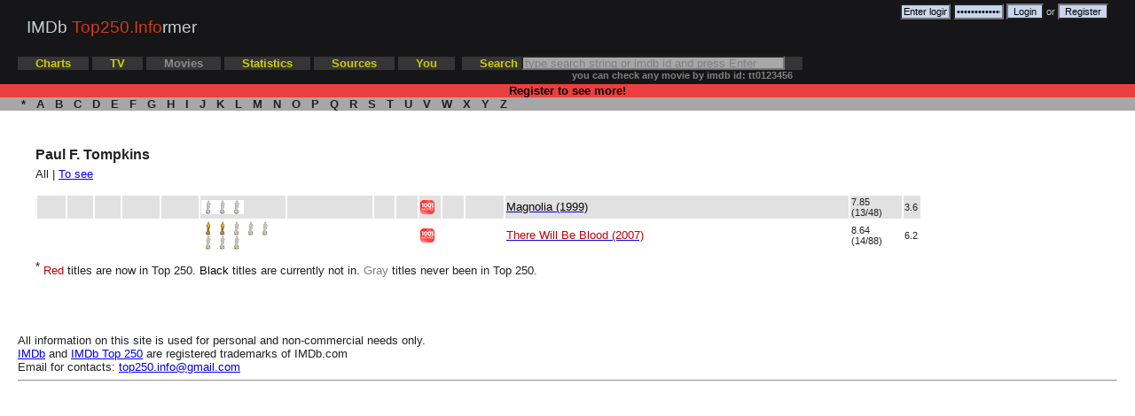

--- FILE ---
content_type: text/html; charset=utf-8
request_url: http://top250.info/movies/?person/0006670
body_size: 8084
content:

<!DOCTYPE HTML PUBLIC "-//W3C//DTD HTML 4.01 Transitional//EN" "http://www.w3.org/TR/html4/loose.dtd">
<html>

<head>
	<meta http-equiv="Content-Type" content="text/html; charset=utf-8">
	<meta name="description" content="IMDb Top 250 Informer: historical charts, changes, new items. Statistics: average rating, directors, actors, genres, countries in IMDb Top 250">
	<meta name="keywords" content="imdb top 250,imbd top 250,imdb,top 250,top 250 movies,top movies,best movies,chart,charts,old imdb chart,imdb top 250 films,movies,stats,statistics,imdb stats,bluray,dvd,Paul F. Tompkins">
	<meta name="google-site-verification" content="5Rx6QQEKRuDtpT7L887RDD5pVQbsB64NDQMsFnwV9bI" />
	<meta name="robots" content="all" />
	<title>IMDb Top 250 Informer: Movies of Paul F. Tompkins</title>
	<link rel="icon" href="favicon.ico" type="image/x-icon">
	
	<link rel="stylesheet" href="/files/css/style.css?29" type="text/css">
		<!-- Yandex.Metrika counter -->
	<script type="text/javascript" >
	   (function(m,e,t,r,i,k,a){m[i]=m[i]||function(){(m[i].a=m[i].a||[]).push(arguments)};
	   m[i].l=1*new Date();k=e.createElement(t),a=e.getElementsByTagName(t)[0],k.async=1,k.src=r,a.parentNode.insertBefore(k,a)})
	   (window, document, "script", "https://mc.yandex.ru/metrika/tag.js", "ym");

	   ym(1004244, "init", {
			clickmap:true,
			trackLinks:true,
			accurateTrackBounce:true,
			webvisor:true
	   });
	</script>
	<noscript><div><img src="https://mc.yandex.ru/watch/1004244" style="position:absolute; left:-9999px;" alt="" /></div></noscript>
	<!-- /Yandex.Metrika counter -->
	<script type="text/javascript" src="/files/js/script.js?23"></script>
	<script type="text/javascript" src="https://apis.google.com/js/plusone.js"></script>
	<script type="text/javascript">
		var str;
		function search(ele) {
			str = ele.value;
			if(event.key === 'Enter' && str.length > 2) {
				window.location.href = '/movies/?search/'+str;        
			}
		};
	</script>		
  	</head>

<body>

<div class="header">
	<div class="title"><a href="/" title="IMDb Top 250 Informer">IMDb <span class="logo">Top250.Info</span>rmer</a></div>
	
	<div class="auth_block">
				<form method="post" action="/movies/?person/0006670" id="loginform">
			<input type="text" name="email" size="7" value="Enter login/email" onclick="this.value='';">
			<input type="password" name="password" size="7" value="Enter password" onclick="this.value='';">
			<input type="submit" name="sbutton" value="Login"> or <input type="submit" name="sbutton" value="Register">
		</form>
		  	</div>
	<div class="clear"></div>
	<div class="menu">
		<a href="/charts"><span class="menu item">Charts</span></a>
		<a href="/tvcharts"><span class="menu item">TV</span></a>
		<a href="/movies"><span class="menu item_selected">Movies</span></a>
		<a href="/stats"><span class="menu item">Statistics</span></a>
		<a href="/sources"><span class="menu item">Sources</span></a>
				<a href="/user"><span class="menu item">You</span></a>
				&nbsp;<span class="menu item">Search <input type="text" name="search" size="35" onkeydown="search(this)" style="height:10px;color:grey;background-color: #A7A7A7;" value="type search string or imdb id and press Enter" onclick="this.value='';this.style='color:black'"></span>
		<br><span style="margin-left:625px;"><small><span style="color:grey;">you can check any movie by imdb id: tt0123456</span></small></span>
	</div>
</div>
<div class="menu_register">
<center>Register to see more!</center> 
</div>

<div class="menu_second">
	<a href="/movies/?*">&nbsp;*&nbsp;</a>	
	<a href="/movies/?A">&nbsp;A&nbsp;</a>	
	<a href="/movies/?B">&nbsp;B&nbsp;</a>	
	<a href="/movies/?C">&nbsp;C&nbsp;</a>	
	<a href="/movies/?D">&nbsp;D&nbsp;</a>	
	<a href="/movies/?E">&nbsp;E&nbsp;</a>	
	<a href="/movies/?F">&nbsp;F&nbsp;</a>	
	<a href="/movies/?G">&nbsp;G&nbsp;</a>	
	<a href="/movies/?H">&nbsp;H&nbsp;</a>	
	<a href="/movies/?I">&nbsp;I&nbsp;</a>	
	<a href="/movies/?J">&nbsp;J&nbsp;</a>	
	<a href="/movies/?K">&nbsp;K&nbsp;</a>	
	<a href="/movies/?L">&nbsp;L&nbsp;</a>	
	<a href="/movies/?M">&nbsp;M&nbsp;</a>	
	<a href="/movies/?N">&nbsp;N&nbsp;</a>	
	<a href="/movies/?O">&nbsp;O&nbsp;</a>	
	<a href="/movies/?P">&nbsp;P&nbsp;</a>	
	<a href="/movies/?Q">&nbsp;Q&nbsp;</a>	
	<a href="/movies/?R">&nbsp;R&nbsp;</a>	
	<a href="/movies/?S">&nbsp;S&nbsp;</a>	
	<a href="/movies/?T">&nbsp;T&nbsp;</a>	
	<a href="/movies/?U">&nbsp;U&nbsp;</a>	
	<a href="/movies/?V">&nbsp;V&nbsp;</a>	
	<a href="/movies/?W">&nbsp;W&nbsp;</a>	
	<a href="/movies/?X">&nbsp;X&nbsp;</a>	
	<a href="/movies/?Y">&nbsp;Y&nbsp;</a>	
	<a href="/movies/?Z">&nbsp;Z&nbsp;</a>	
</div>
<div id="layout" class="layout">
<h1>Paul F. Tompkins</h1>
All | <a href="/movies/?person/0006670/1">To see</a><br/><br/>
<table cellspace="0" width="100%">
	<tr class="class_visible" bgcolor="E1E1E1">
		<td width="23">
				</td>
		<td width="20">
				</td>
		<td width="20">
				</td>
		<td width="30">
				</td>
		<td width="30">
				</td>
		<td width="10%">
		<img src="/files/i/oscarn.png" title="Nominated to Oscar"><img src="/files/i/oscarn.png" title="Nominated to Oscar"><img src="/files/i/oscarn.png" title="Nominated to Oscar">		</td>
		<td width="10%">
				</td>
		<td width="16">
				</td>
		<td width="16">
				</td>
		<td width="16">
		<img src="/files/i/1001.png" title="From '1001 Movies You Must See Before You Die' List">		</td>
		<td width="16">
				</td>
		<td width="30">
				</td>
				<td width="40%">
			<a href="/movie/?0175880"><span class="item_now_out">Magnolia (1999)</span></a><br/>
		</td>
		<td width="6%">
		<small>7.85 (13/48)<small>		</td>
		<td width="2%">
		<small>3.6<small>		</td>
	</tr>
		<tr class="class_visible">
		<td width="23">
				</td>
		<td width="20">
				</td>
		<td width="20">
				</td>
		<td width="30">
				</td>
		<td width="30">
				</td>
		<td width="10%">
		<img src="/files/i/oscar.png" title="Won Oscar"><img src="/files/i/oscar.png" title="Won Oscar"><img src="/files/i/oscarn.png" title="Nominated to Oscar"><img src="/files/i/oscarn.png" title="Nominated to Oscar"><img src="/files/i/oscarn.png" title="Nominated to Oscar"><img src="/files/i/oscarn.png" title="Nominated to Oscar"><img src="/files/i/oscarn.png" title="Nominated to Oscar"><img src="/files/i/oscarn.png" title="Nominated to Oscar">		</td>
		<td width="10%">
				</td>
		<td width="16">
				</td>
		<td width="16">
				</td>
		<td width="16">
		<img src="/files/i/1001.png" title="From '1001 Movies You Must See Before You Die' List">		</td>
		<td width="16">
				</td>
		<td width="30">
				</td>
				<td width="40%">
			<a href="/movie/?0469494"><span class="item_now_in">There Will Be Blood (2007)</span></a><br/>
		</td>
		<td width="6%">
		<small>8.64 (14/88)<small>		</td>
		<td width="2%">
		<small>6.2<small>		</td>
	</tr>
	</table>

<p>
<sup>*</sup>&nbsp;<span class="item_now_in">Red</span> titles are now in Top 250.
<span class="item_now_out">Black</span> titles are currently not in. <span class="item_not_in">Gray</span> titles never been in Top 250.
</p>
</div>
<div class="clear"></div>
<div class="footer">
	All information on this site is used for personal and non-commercial needs only. 
	<br/><a href="http://www.imdb.com">IMDb</a> and <a href="http://www.imdb.com/chart/top">IMDb Top 250</a> are registered trademarks of IMDb.com	<br/>Email for contacts: <a href="mailto:top250.info@gmail.com">top250.info@gmail.com</a>
<hr>
<script type="text/javascript">

  var _gaq = _gaq || [];
  _gaq.push(['_setAccount', 'UA-13065726-1']);
  _gaq.push(['_trackPageview']);

  (function() {
    var ga = document.createElement('script'); ga.type = 'text/javascript'; ga.async = true;
    ga.src = ('https:' == document.location.protocol ? 'https://ssl' : 'http://www') + '.google-analytics.com/ga.js';
    var s = document.getElementsByTagName('script')[0]; s.parentNode.insertBefore(ga, s);
  })();

</script>

</div>
</body>
</html>


--- FILE ---
content_type: text/css
request_url: http://top250.info/files/css/style.css?29
body_size: 3675
content:
@CHARSET "UTF-8";

body {
color: #202222;
font-family: Arial;
font-size: 10pt;
margin: 0px 0px;
}

h1 {
font-size: 12pt;
font-weight: bold;
margin-bottom: 5px;
}

h2 {
font-size: 11pt;
font-weight: bold;
margin: 0px;
}
sup { vertical-align: baseline; position: relative; top: -0.4em; font-size: 10pt;}
sub { vertical-align: baseline; position: relative; bottom: -0.4em; font-size: 10pt;}
.header {
background-color: #161517;
height: 95px;
color: #C4D0D0;
font-family: Verdana, Helvetica, Arial, sans-serif;
font-size: 14pt;
margin: 0px 0px;
}
.clear {
	clear:both;
	height:1px;
	overflow:hidden;
	font-size:1px;
	line-height:1px;
	position:relative;
}
.footer {
height: 20px;
/*color: #C4D0D0;*/
font-family: Verdana, Helvetica, Arial, sans-serif;
font-size: 10pt;
margin: 20px 20px;
}

.title {
float:left;	
padding: 20px 30px;	
}	
.header .logo {
color: #CF3C13;	
}	
.header a {
	color:#C4D0D0;
	text-decoration:none;
}
.header a:visited {
	color:#C4D0D0;
}
.header a:hover, a:active {
	color:#C4D0D0;
}

.auth_block {
float:right; 	
padding: 4px 30px;	
font-size: 8pt;
font-family: Arial;
}

.auth_block input {
font-size: 8pt;
font-family: Arial;
background-color: #C8D5EE;
}

.auth_block .stat_line {
font-size: 8pt;
}
.auth_block .stat_line a {
	text-decoration:none;
	color:#CF3C13;
}
.menu {
padding: 0px 20px;	
font-size: 10pt;
font-family: Arial;
font-weight: bold;

}	

.menu .item {
color: #CFCC03;	
background-color: #353535;
}
.menu .item_selected {
color: #8A8A8A;	
background-color: #353535;
}
.menu .item a:hover, a:active {
	color:#d92222;
}
.menu_register {
padding: 0px 20px;	
font-size: 10pt;
font-family: Arial;
font-weight: bold;
background-color: #ea3f3f;
color:#000;
}

.menu_second {
padding: 0px 20px;	
font-size: 10pt;
font-family: Arial;
font-weight: bold;
background-color: #A7A7A7;
}
.menu_second a{
color:#202222;
background-color: #A7A7A7;
text-decoration:none;
}
.menu_second a:hover, a:active{
color:#202222;
background-color: #F3F5F2;
}
.menu_second a:visited{
color:#202222;
}

.row a{
color:#202222;
text-decoration:none;
}
.row a:hover, a:active{
color:#202222;
background-color: #F3F5F2;
}
.row a:visited{
color:#202222;
}

.sitem_selected {
color: #A62D6C;	
}
.sitem_inactive {
color: #B8B8B8;	
}

.row_header {
background-color: #FFEC73;
}
.row_new {
background-color: #FAA7A7;
}
.row_same {
background-color: #DAE2D7;
}
.row_up {
background-color: #8FFF7B;
}
.row_down {
background-color: #A7BBFA;
}

.layout {
padding: 30px 40px;
font-size: 10pt;
width:1000px;
}

.movie_left {
width:600px;
float:left;
}	
.movie_right {
width:350px;
float:right;       
}
.item_now_in {
color: #C20000
}
.item_now_out {
color: #120403
}
.item_not_in {
color: #808080;
}
.message{
color: #C20000
}
.small_text {
font-size: 8pt;
}
.movie_info {
width:580px;
/*padding: 10px;*/
background-color: #DAE2D7;
}
.amazon {
float:left;width:125px;overflow:hidden;position:relative;
}
.ozon {
float:left;width:580px;overflow:hidden;position:relative;
}
.info_block {
/*float:right;
width:430px;*/
padding: 10px;
/*padding-left:10px;*/
background-color: #DAE2D7;
}	
.informer_code {
width:560px;
padding: 10px;
background-color: #A7BBFA;
margin-top: 7px;
}
.dsbld {
display: inline-block;
visibility: hidden;	
height:0;
}
.cellgrey {
	background-color: #C7C7C7
}	
.cellwhite {
	background-color: #FFFFFF
}	
.foo {
}	
.class_hidden {
visibility: hidden;	
height:0;	
}
.class_visible {
visibility:visible;
height:auto;	
}